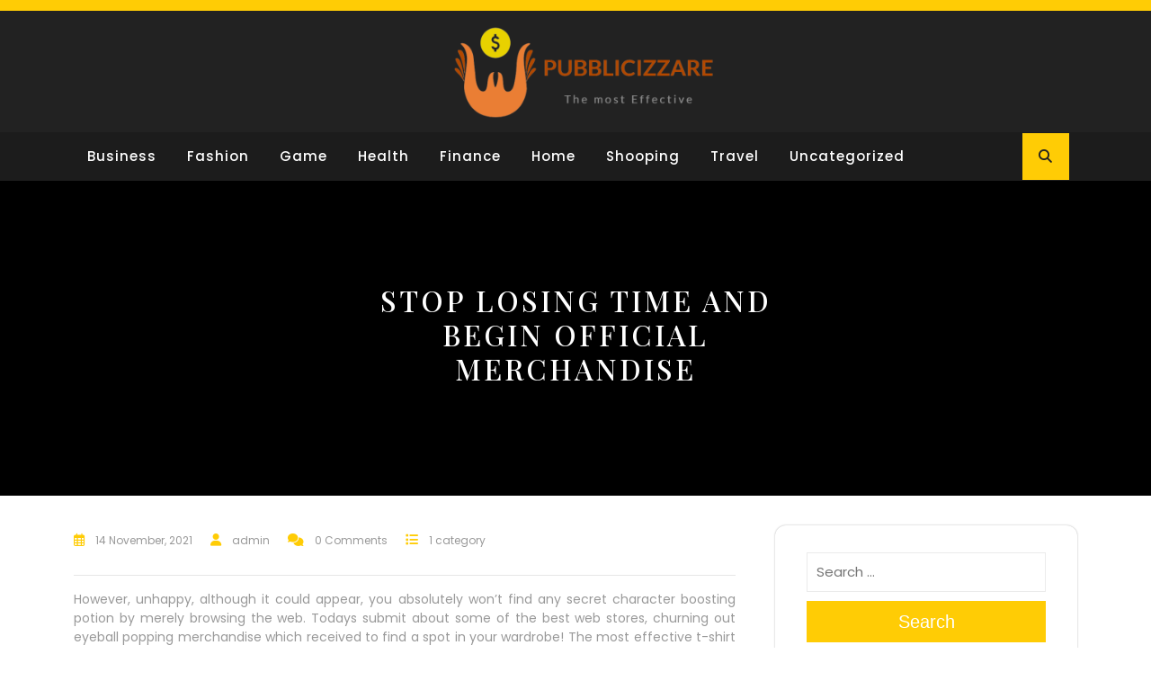

--- FILE ---
content_type: text/html; charset=UTF-8
request_url: https://pubblicizzare.org/stop-losing-time-and-begin-official-merchandise/
body_size: 12896
content:
<!DOCTYPE html>
<html lang="en-US">
<head>
  <meta charset="UTF-8">
  <meta name="viewport" content="width=device-width">
  <link rel="profile" href="https://gmpg.org/xfn/11">
  <title>Stop Losing Time And begin Official Merchandise &#8211; Pubblicizzare</title>
<meta name='robots' content='max-image-preview:large' />
<link rel='dns-prefetch' href='//fonts.googleapis.com' />
<link rel="alternate" type="application/rss+xml" title="Pubblicizzare &raquo; Feed" href="https://pubblicizzare.org/feed/" />
<link rel="alternate" title="oEmbed (JSON)" type="application/json+oembed" href="https://pubblicizzare.org/wp-json/oembed/1.0/embed?url=https%3A%2F%2Fpubblicizzare.org%2Fstop-losing-time-and-begin-official-merchandise%2F" />
<link rel="alternate" title="oEmbed (XML)" type="text/xml+oembed" href="https://pubblicizzare.org/wp-json/oembed/1.0/embed?url=https%3A%2F%2Fpubblicizzare.org%2Fstop-losing-time-and-begin-official-merchandise%2F&#038;format=xml" />
<style id='wp-img-auto-sizes-contain-inline-css' type='text/css'>
img:is([sizes=auto i],[sizes^="auto," i]){contain-intrinsic-size:3000px 1500px}
/*# sourceURL=wp-img-auto-sizes-contain-inline-css */
</style>

<style id='wp-emoji-styles-inline-css' type='text/css'>

	img.wp-smiley, img.emoji {
		display: inline !important;
		border: none !important;
		box-shadow: none !important;
		height: 1em !important;
		width: 1em !important;
		margin: 0 0.07em !important;
		vertical-align: -0.1em !important;
		background: none !important;
		padding: 0 !important;
	}
/*# sourceURL=wp-emoji-styles-inline-css */
</style>
<link rel='stylesheet' id='wp-block-library-css' href='https://pubblicizzare.org/wp-includes/css/dist/block-library/style.min.css?ver=6.9' type='text/css' media='all' />
<style id='global-styles-inline-css' type='text/css'>
:root{--wp--preset--aspect-ratio--square: 1;--wp--preset--aspect-ratio--4-3: 4/3;--wp--preset--aspect-ratio--3-4: 3/4;--wp--preset--aspect-ratio--3-2: 3/2;--wp--preset--aspect-ratio--2-3: 2/3;--wp--preset--aspect-ratio--16-9: 16/9;--wp--preset--aspect-ratio--9-16: 9/16;--wp--preset--color--black: #000000;--wp--preset--color--cyan-bluish-gray: #abb8c3;--wp--preset--color--white: #ffffff;--wp--preset--color--pale-pink: #f78da7;--wp--preset--color--vivid-red: #cf2e2e;--wp--preset--color--luminous-vivid-orange: #ff6900;--wp--preset--color--luminous-vivid-amber: #fcb900;--wp--preset--color--light-green-cyan: #7bdcb5;--wp--preset--color--vivid-green-cyan: #00d084;--wp--preset--color--pale-cyan-blue: #8ed1fc;--wp--preset--color--vivid-cyan-blue: #0693e3;--wp--preset--color--vivid-purple: #9b51e0;--wp--preset--gradient--vivid-cyan-blue-to-vivid-purple: linear-gradient(135deg,rgb(6,147,227) 0%,rgb(155,81,224) 100%);--wp--preset--gradient--light-green-cyan-to-vivid-green-cyan: linear-gradient(135deg,rgb(122,220,180) 0%,rgb(0,208,130) 100%);--wp--preset--gradient--luminous-vivid-amber-to-luminous-vivid-orange: linear-gradient(135deg,rgb(252,185,0) 0%,rgb(255,105,0) 100%);--wp--preset--gradient--luminous-vivid-orange-to-vivid-red: linear-gradient(135deg,rgb(255,105,0) 0%,rgb(207,46,46) 100%);--wp--preset--gradient--very-light-gray-to-cyan-bluish-gray: linear-gradient(135deg,rgb(238,238,238) 0%,rgb(169,184,195) 100%);--wp--preset--gradient--cool-to-warm-spectrum: linear-gradient(135deg,rgb(74,234,220) 0%,rgb(151,120,209) 20%,rgb(207,42,186) 40%,rgb(238,44,130) 60%,rgb(251,105,98) 80%,rgb(254,248,76) 100%);--wp--preset--gradient--blush-light-purple: linear-gradient(135deg,rgb(255,206,236) 0%,rgb(152,150,240) 100%);--wp--preset--gradient--blush-bordeaux: linear-gradient(135deg,rgb(254,205,165) 0%,rgb(254,45,45) 50%,rgb(107,0,62) 100%);--wp--preset--gradient--luminous-dusk: linear-gradient(135deg,rgb(255,203,112) 0%,rgb(199,81,192) 50%,rgb(65,88,208) 100%);--wp--preset--gradient--pale-ocean: linear-gradient(135deg,rgb(255,245,203) 0%,rgb(182,227,212) 50%,rgb(51,167,181) 100%);--wp--preset--gradient--electric-grass: linear-gradient(135deg,rgb(202,248,128) 0%,rgb(113,206,126) 100%);--wp--preset--gradient--midnight: linear-gradient(135deg,rgb(2,3,129) 0%,rgb(40,116,252) 100%);--wp--preset--font-size--small: 13px;--wp--preset--font-size--medium: 20px;--wp--preset--font-size--large: 36px;--wp--preset--font-size--x-large: 42px;--wp--preset--spacing--20: 0.44rem;--wp--preset--spacing--30: 0.67rem;--wp--preset--spacing--40: 1rem;--wp--preset--spacing--50: 1.5rem;--wp--preset--spacing--60: 2.25rem;--wp--preset--spacing--70: 3.38rem;--wp--preset--spacing--80: 5.06rem;--wp--preset--shadow--natural: 6px 6px 9px rgba(0, 0, 0, 0.2);--wp--preset--shadow--deep: 12px 12px 50px rgba(0, 0, 0, 0.4);--wp--preset--shadow--sharp: 6px 6px 0px rgba(0, 0, 0, 0.2);--wp--preset--shadow--outlined: 6px 6px 0px -3px rgb(255, 255, 255), 6px 6px rgb(0, 0, 0);--wp--preset--shadow--crisp: 6px 6px 0px rgb(0, 0, 0);}:where(.is-layout-flex){gap: 0.5em;}:where(.is-layout-grid){gap: 0.5em;}body .is-layout-flex{display: flex;}.is-layout-flex{flex-wrap: wrap;align-items: center;}.is-layout-flex > :is(*, div){margin: 0;}body .is-layout-grid{display: grid;}.is-layout-grid > :is(*, div){margin: 0;}:where(.wp-block-columns.is-layout-flex){gap: 2em;}:where(.wp-block-columns.is-layout-grid){gap: 2em;}:where(.wp-block-post-template.is-layout-flex){gap: 1.25em;}:where(.wp-block-post-template.is-layout-grid){gap: 1.25em;}.has-black-color{color: var(--wp--preset--color--black) !important;}.has-cyan-bluish-gray-color{color: var(--wp--preset--color--cyan-bluish-gray) !important;}.has-white-color{color: var(--wp--preset--color--white) !important;}.has-pale-pink-color{color: var(--wp--preset--color--pale-pink) !important;}.has-vivid-red-color{color: var(--wp--preset--color--vivid-red) !important;}.has-luminous-vivid-orange-color{color: var(--wp--preset--color--luminous-vivid-orange) !important;}.has-luminous-vivid-amber-color{color: var(--wp--preset--color--luminous-vivid-amber) !important;}.has-light-green-cyan-color{color: var(--wp--preset--color--light-green-cyan) !important;}.has-vivid-green-cyan-color{color: var(--wp--preset--color--vivid-green-cyan) !important;}.has-pale-cyan-blue-color{color: var(--wp--preset--color--pale-cyan-blue) !important;}.has-vivid-cyan-blue-color{color: var(--wp--preset--color--vivid-cyan-blue) !important;}.has-vivid-purple-color{color: var(--wp--preset--color--vivid-purple) !important;}.has-black-background-color{background-color: var(--wp--preset--color--black) !important;}.has-cyan-bluish-gray-background-color{background-color: var(--wp--preset--color--cyan-bluish-gray) !important;}.has-white-background-color{background-color: var(--wp--preset--color--white) !important;}.has-pale-pink-background-color{background-color: var(--wp--preset--color--pale-pink) !important;}.has-vivid-red-background-color{background-color: var(--wp--preset--color--vivid-red) !important;}.has-luminous-vivid-orange-background-color{background-color: var(--wp--preset--color--luminous-vivid-orange) !important;}.has-luminous-vivid-amber-background-color{background-color: var(--wp--preset--color--luminous-vivid-amber) !important;}.has-light-green-cyan-background-color{background-color: var(--wp--preset--color--light-green-cyan) !important;}.has-vivid-green-cyan-background-color{background-color: var(--wp--preset--color--vivid-green-cyan) !important;}.has-pale-cyan-blue-background-color{background-color: var(--wp--preset--color--pale-cyan-blue) !important;}.has-vivid-cyan-blue-background-color{background-color: var(--wp--preset--color--vivid-cyan-blue) !important;}.has-vivid-purple-background-color{background-color: var(--wp--preset--color--vivid-purple) !important;}.has-black-border-color{border-color: var(--wp--preset--color--black) !important;}.has-cyan-bluish-gray-border-color{border-color: var(--wp--preset--color--cyan-bluish-gray) !important;}.has-white-border-color{border-color: var(--wp--preset--color--white) !important;}.has-pale-pink-border-color{border-color: var(--wp--preset--color--pale-pink) !important;}.has-vivid-red-border-color{border-color: var(--wp--preset--color--vivid-red) !important;}.has-luminous-vivid-orange-border-color{border-color: var(--wp--preset--color--luminous-vivid-orange) !important;}.has-luminous-vivid-amber-border-color{border-color: var(--wp--preset--color--luminous-vivid-amber) !important;}.has-light-green-cyan-border-color{border-color: var(--wp--preset--color--light-green-cyan) !important;}.has-vivid-green-cyan-border-color{border-color: var(--wp--preset--color--vivid-green-cyan) !important;}.has-pale-cyan-blue-border-color{border-color: var(--wp--preset--color--pale-cyan-blue) !important;}.has-vivid-cyan-blue-border-color{border-color: var(--wp--preset--color--vivid-cyan-blue) !important;}.has-vivid-purple-border-color{border-color: var(--wp--preset--color--vivid-purple) !important;}.has-vivid-cyan-blue-to-vivid-purple-gradient-background{background: var(--wp--preset--gradient--vivid-cyan-blue-to-vivid-purple) !important;}.has-light-green-cyan-to-vivid-green-cyan-gradient-background{background: var(--wp--preset--gradient--light-green-cyan-to-vivid-green-cyan) !important;}.has-luminous-vivid-amber-to-luminous-vivid-orange-gradient-background{background: var(--wp--preset--gradient--luminous-vivid-amber-to-luminous-vivid-orange) !important;}.has-luminous-vivid-orange-to-vivid-red-gradient-background{background: var(--wp--preset--gradient--luminous-vivid-orange-to-vivid-red) !important;}.has-very-light-gray-to-cyan-bluish-gray-gradient-background{background: var(--wp--preset--gradient--very-light-gray-to-cyan-bluish-gray) !important;}.has-cool-to-warm-spectrum-gradient-background{background: var(--wp--preset--gradient--cool-to-warm-spectrum) !important;}.has-blush-light-purple-gradient-background{background: var(--wp--preset--gradient--blush-light-purple) !important;}.has-blush-bordeaux-gradient-background{background: var(--wp--preset--gradient--blush-bordeaux) !important;}.has-luminous-dusk-gradient-background{background: var(--wp--preset--gradient--luminous-dusk) !important;}.has-pale-ocean-gradient-background{background: var(--wp--preset--gradient--pale-ocean) !important;}.has-electric-grass-gradient-background{background: var(--wp--preset--gradient--electric-grass) !important;}.has-midnight-gradient-background{background: var(--wp--preset--gradient--midnight) !important;}.has-small-font-size{font-size: var(--wp--preset--font-size--small) !important;}.has-medium-font-size{font-size: var(--wp--preset--font-size--medium) !important;}.has-large-font-size{font-size: var(--wp--preset--font-size--large) !important;}.has-x-large-font-size{font-size: var(--wp--preset--font-size--x-large) !important;}
/*# sourceURL=global-styles-inline-css */
</style>

<style id='classic-theme-styles-inline-css' type='text/css'>
/*! This file is auto-generated */
.wp-block-button__link{color:#fff;background-color:#32373c;border-radius:9999px;box-shadow:none;text-decoration:none;padding:calc(.667em + 2px) calc(1.333em + 2px);font-size:1.125em}.wp-block-file__button{background:#32373c;color:#fff;text-decoration:none}
/*# sourceURL=/wp-includes/css/classic-themes.min.css */
</style>
<link rel='stylesheet' id='adventure-travelling-fonts-css' href='//fonts.googleapis.com/css?family=Playfair%20Display%3A400%2C400i%2C700%2C700i%2C900%2C900i%7CPoppins%3A200%2C200i%2C300%2C300i%2C400%2C400i%2C500%7CNunito%3Aital%2Cwght%400%2C200%3B0%2C300%3B0%2C400%3B0%2C500%3B0%2C600%3B0%2C700%3B0%2C800%3B0%2C900%3B1%2C200%3B1%2C300%3B1%2C400%3B1%2C500%3B1%2C600%3B1%2C700%3B1%2C800%3B1%2C900%7CPoppins%3Aital%2Cwght%400%2C100%3B0%2C200%3B0%2C300%3B0%2C400%3B0%2C500%3B0%2C600%3B0%2C700%3B0%2C800%3B0%2C900%3B1%2C100%3B1%2C200%3B1%2C300%3B1%2C400%3B1%2C500%3B1%2C600%3B1%2C700%3B1%2C800%3B1%2C900%7CBad%20Script%7CBebas%20Neue%7CFjalla%20One%7CPT%20Sans%3Aital%2Cwght%400%2C400%3B0%2C700%3B1%2C400%3B1%2C700%7CPT%20Serif%3Aital%2Cwght%400%2C400%3B0%2C700%3B1%2C400%3B1%2C700%7CRoboto%3Aital%2Cwght%400%2C100%3B0%2C300%3B0%2C400%3B0%2C500%3B0%2C700%3B0%2C900%3B1%2C100%3B1%2C300%3B1%2C400%3B1%2C500%3B1%2C700%3B1%2C900%7CRoboto%20Condensed%3Aital%2Cwght%400%2C300%3B0%2C400%3B0%2C700%3B1%2C300%3B1%2C400%3B1%2C700%7CAlex%20Brush%7COverpass%3Aital%2Cwght%400%2C100%3B0%2C200%3B0%2C300%3B0%2C400%3B0%2C500%3B0%2C600%3B0%2C700%3B0%2C800%3B0%2C900%3B1%2C100%3B1%2C200%3B1%2C300%3B1%2C400%3B1%2C500%3B1%2C600%3B1%2C700%3B1%2C800%3B1%2C900%7CMontserrat%3Aital%2Cwght%400%2C100%3B0%2C200%3B0%2C300%3B0%2C400%3B0%2C500%3B0%2C600%3B0%2C700%3B0%2C800%3B0%2C900%3B1%2C100%3B1%2C200%3B1%2C300%3B1%2C400%3B1%2C500%3B1%2C600%3B1%2C700%3B1%2C800%3B1%2C900%7CPlayball%7CAlegreya%3Aital%2Cwght%400%2C400%3B0%2C500%3B0%2C600%3B0%2C700%3B0%2C800%3B0%2C900%3B1%2C400%3B1%2C500%3B1%2C600%3B1%2C700%3B1%2C800%3B1%2C900%7CJulius%20Sans%20One%7CArsenal%3Aital%2Cwght%400%2C400%3B0%2C700%3B1%2C400%3B1%2C700%7CSlabo%2013px%7CLato%3Aital%2Cwght%400%2C100%3B0%2C300%3B0%2C400%3B0%2C700%3B0%2C900%3B1%2C100%3B1%2C300%3B1%2C400%3B1%2C700%3B1%2C900%7COverpass%20Mono%3Awght%40300%3B400%3B500%3B600%3B700%7CSource%20Sans%20Pro%3Aital%2Cwght%400%2C200%3B0%2C300%3B0%2C400%3B0%2C600%3B0%2C700%3B0%2C900%3B1%2C200%3B1%2C300%3B1%2C400%3B1%2C600%3B1%2C700%3B1%2C900%7CRaleway%3Aital%2Cwght%400%2C100%3B0%2C200%3B0%2C300%3B0%2C400%3B0%2C500%3B0%2C600%3B0%2C700%3B0%2C800%3B0%2C900%3B1%2C100%3B1%2C200%3B1%2C300%3B1%2C400%3B1%2C500%3B1%2C600%3B1%2C700%3B1%2C800%3B1%2C900%7CMerriweather%3Aital%2Cwght%400%2C300%3B0%2C400%3B0%2C700%3B0%2C900%3B1%2C300%3B1%2C400%3B1%2C700%3B1%2C900%7CRubik%3Aital%2Cwght%400%2C300%3B0%2C400%3B0%2C500%3B0%2C600%3B0%2C700%3B0%2C800%3B0%2C900%3B1%2C300%3B1%2C400%3B1%2C500%3B1%2C600%3B1%2C700%3B1%2C800%3B1%2C900%7CLora%3Aital%2Cwght%400%2C400%3B0%2C500%3B0%2C600%3B0%2C700%3B1%2C400%3B1%2C500%3B1%2C600%3B1%2C700%7CUbuntu%3Aital%2Cwght%400%2C300%3B0%2C400%3B0%2C500%3B0%2C700%3B1%2C300%3B1%2C400%3B1%2C500%3B1%2C700%7CCabin%3Aital%2Cwght%400%2C400%3B0%2C500%3B0%2C600%3B0%2C700%3B1%2C400%3B1%2C500%3B1%2C600%3B1%2C700%7CArimo%3Aital%2Cwght%400%2C400%3B0%2C500%3B0%2C600%3B0%2C700%3B1%2C400%3B1%2C500%3B1%2C600%3B1%2C700%7CPlayfair%20Display%3Aital%2Cwght%400%2C400%3B0%2C500%3B0%2C600%3B0%2C700%3B0%2C800%3B0%2C900%3B1%2C400%3B1%2C500%3B1%2C600%3B1%2C700%3B1%2C800%3B1%2C900%7CQuicksand%3Awght%40300%3B400%3B500%3B600%3B700%7CPadauk%3Awght%40400%3B700%7CMulish%3Aital%2Cwght%400%2C200%3B0%2C300%3B0%2C400%3B0%2C500%3B0%2C600%3B0%2C700%3B0%2C800%3B0%2C900%3B0%2C1000%3B1%2C200%3B1%2C300%3B1%2C400%3B1%2C500%3B1%2C600%3B1%2C700%3B1%2C800%3B1%2C900%3B1%2C1000%7CInconsolata%3Awght%40200%3B300%3B400%3B500%3B600%3B700%3B800%3B900%26family%3DMulish%3Aital%2Cwght%400%2C200%3B0%2C300%3B0%2C400%3B0%2C500%3B0%2C600%3B0%2C700%3B0%2C800%3B0%2C900%3B0%2C1000%3B1%2C200%3B1%2C300%3B1%2C400%3B1%2C500%3B1%2C600%3B1%2C700%3B1%2C800%3B1%2C900%3B1%2C1000%7CBitter%3Aital%2Cwght%400%2C100%3B0%2C200%3B0%2C300%3B0%2C400%3B0%2C500%3B0%2C600%3B0%2C700%3B0%2C800%3B0%2C900%3B1%2C100%3B1%2C200%3B1%2C300%3B1%2C400%3B1%2C500%3B1%2C600%3B1%2C700%3B1%2C800%3B1%2C900%26family%3DMulish%3Aital%2Cwght%400%2C200%3B0%2C300%3B0%2C400%3B0%2C500%3B0%2C600%3B0%2C700%3B0%2C800%3B0%2C900%3B0%2C1000%3B1%2C200%3B1%2C300%3B1%2C400%3B1%2C500%3B1%2C600%3B1%2C700%3B1%2C800%3B1%2C900%3B1%2C1000%7CPacifico%7CIndie%20Flower%7CVT323%7CDosis%3Awght%40200%3B300%3B400%3B500%3B600%3B700%3B800%7CFrank%20Ruhl%20Libre%3Awght%40300%3B400%3B500%3B700%3B900%7CFjalla%20One%7CFigtree%3Aital%2Cwght%400%2C300%3B0%2C400%3B0%2C500%3B0%2C600%3B0%2C700%3B0%2C800%3B0%2C900%3B1%2C300%3B1%2C400%3B1%2C500%3B1%2C600%3B1%2C700%3B1%2C800%3B1%2C900%7COxygen%3Awght%40300%3B400%3B700%7CArvo%3Aital%2Cwght%400%2C400%3B0%2C700%3B1%2C400%3B1%2C700%7CNoto%20Serif%3Aital%2Cwght%400%2C400%3B0%2C700%3B1%2C400%3B1%2C700%7CLobster%7CCrimson%20Text%3Aital%2Cwght%400%2C400%3B0%2C600%3B0%2C700%3B1%2C400%3B1%2C600%3B1%2C700%7CYanone%20Kaffeesatz%3Awght%40200%3B300%3B400%3B500%3B600%3B700%7CAnton%7CLibre%20Baskerville%3Aital%2Cwght%400%2C400%3B0%2C700%3B1%2C400%7CBree%20Serif%7CGloria%20Hallelujah%7CAbril%20Fatface%7CVarela%20Round%7CVampiro%20One%7CShadows%20Into%20Light%7CCuprum%3Aital%2Cwght%400%2C400%3B0%2C500%3B0%2C600%3B0%2C700%3B1%2C400%3B1%2C500%3B1%2C600%3B1%2C700%7CRokkitt%3Awght%40100%3B200%3B300%3B400%3B500%3B600%3B700%3B800%3B900%7CVollkorn%3Aital%2Cwght%400%2C400%3B0%2C500%3B0%2C600%3B0%2C700%3B0%2C800%3B0%2C900%3B1%2C400%3B1%2C500%3B1%2C600%3B1%2C700%3B1%2C800%3B1%2C900%7CFrancois%20One%7COrbitron%3Awght%40400%3B500%3B600%3B700%3B800%3B900%7CPatua%20One%7CAcme%7CSatisfy%7CJosefin%20Slab%3Aital%2Cwght%400%2C100%3B0%2C200%3B0%2C300%3B0%2C400%3B0%2C500%3B0%2C600%3B0%2C700%3B1%2C100%3B1%2C200%3B1%2C300%3B1%2C400%3B1%2C500%3B1%2C600%3B1%2C700%7CQuattrocento%20Sans%3Aital%2Cwght%400%2C400%3B0%2C700%3B1%2C400%3B1%2C700%7CArchitects%20Daughter%7CRusso%20One%7CMonda%3Awght%40400%3B700%7CRighteous%7CLobster%20Two%3Aital%2Cwght%400%2C400%3B0%2C700%3B1%2C400%3B1%2C700%7CHammersmith%20One%7CCourgette%7CPermanent%20Marke%7CCherry%20Swash%3Awght%40400%3B700%7CCormorant%20Garamond%3Aital%2Cwght%400%2C300%3B0%2C400%3B0%2C500%3B0%2C600%3B0%2C700%3B1%2C300%3B1%2C400%3B1%2C500%3B1%2C600%3B1%2C700%7CPoiret%20One%7CBenchNine%3Awght%40300%3B400%3B700%7CEconomica%3Aital%2Cwght%400%2C400%3B0%2C700%3B1%2C400%3B1%2C700%7CHandlee%7CCardo%3Aital%2Cwght%400%2C400%3B0%2C700%3B1%2C400%7CAlfa%20Slab%20One%7CAveria%20Serif%20Libre%3Aital%2Cwght%400%2C300%3B0%2C400%3B0%2C700%3B1%2C300%3B1%2C400%3B1%2C700%7CCookie%7CChewy%7CGreat%20Vibes%7CComing%20Soon%7CPhilosopher%3Aital%2Cwght%400%2C400%3B0%2C700%3B1%2C400%3B1%2C700%7CDays%20One%7CKanit%3Aital%2Cwght%400%2C100%3B0%2C200%3B0%2C300%3B0%2C400%3B0%2C500%3B0%2C600%3B0%2C700%3B0%2C800%3B0%2C900%3B1%2C100%3B1%2C200%3B1%2C300%3B1%2C400%3B1%2C500%3B1%2C600%3B1%2C700%3B1%2C800%3B1%2C900%7CShrikhand%7CTangerine%3Awght%40400%3B700%7CIM%20Fell%20English%20SC%7CBoogaloo%7CBangers%7CFredoka%20One%7CVolkhov%3Aital%2Cwght%400%2C400%3B0%2C700%3B1%2C400%3B1%2C700%7CShadows%20Into%20Light%20Two%7CMarck%20Script%7CSacramento%7CUnica%20One%7CDancing%20Script%3Awght%40400%3B500%3B600%3B700%7CExo%202%3Aital%2Cwght%400%2C100%3B0%2C200%3B0%2C300%3B0%2C400%3B0%2C500%3B0%2C600%3B0%2C700%3B0%2C800%3B0%2C900%3B1%2C100%3B1%2C200%3B1%2C300%3B1%2C400%3B1%2C500%3B1%2C600%3B1%2C700%3B1%2C800%3B1%2C900%7CArchivo%3Aital%2Cwght%400%2C100%3B0%2C200%3B0%2C300%3B0%2C400%3B0%2C500%3B0%2C600%3B0%2C700%3B0%2C800%3B0%2C900%3B1%2C100%3B1%2C200%3B1%2C300%3B1%2C400%3B1%2C500%3B1%2C600%3B1%2C700%3B1%2C800%3B1%2C900%7CJost%3Aital%2Cwght%400%2C100%3B0%2C200%3B0%2C300%3B0%2C400%3B0%2C500%3B0%2C600%3B0%2C700%3B0%2C800%3B0%2C900%3B1%2C100%3B1%2C200%3B1%2C300%3B1%2C400%3B1%2C500%3B1%2C600%3B1%2C700%3B1%2C800%3B1%2C900%7CDM%20Serif%20Display%3Aital%400%3B1%7COpen%20Sans%3Aital%2Cwght%400%2C300%3B0%2C400%3B0%2C500%3B0%2C600%3B0%2C700%3B0%2C800%3B1%2C300%3B1%2C400%3B1%2C500%3B1%2C600%3B1%2C700%3B1%2C800' type='text/css' media='all' />
<link rel='stylesheet' id='bootstrap-css-css' href='https://pubblicizzare.org/wp-content/themes/adventure-travelling/assets/css/bootstrap.css?ver=6.9' type='text/css' media='all' />
<link rel='stylesheet' id='adventure-travelling-style-css' href='https://pubblicizzare.org/wp-content/themes/adventure-travelling/style.css?ver=6.9' type='text/css' media='all' />
<style id='adventure-travelling-style-inline-css' type='text/css'>
:root {--color-primary1: #ffcc05;}
body{max-width: 100%;}#return-to-top{right: 20px;}.social-media a i{font-size: px !important;}.logo h1 a, .logo p a{font-size: 100px;}.logo p{font-size: 29px;}.related-post-block {}@media screen and (max-width: 575px) {}#slider .more-btn {}@media screen and (max-width: 575px) {}.return-to-header{}@media screen and (max-width: 575px) {}@media screen and (max-width: 575px) {}.main-navigation a, .main-navigation li.page_item_has_children:after, .main-navigation li.menu-item-has-children:after{font-size: px;}#slider .carousel-caption{text-align:left; right: 40%; left: 15%}#slider .inner_carousel{border-left: 5px solid #ffcc05;height:50px}.woocommerce ul.products li.product .onsale{right: 25px !important;}#footer h3, #footer h2.wp-block-heading{font-size: px;}#footer .site-info p{font-size: px;}#footer .site-info p{text-align:center;}.box-text h2{font-size: 32px;}.single-page-img, .featured-image{opacity:0.5}.box-image-page{background-color: 1;}#slider img {opacity: 1;}@media screen and (min-width: 768px) {#slider img {width: 100%; object-fit: cover;}}@media screen and (max-width: 767px) {#slider img {width: 100%; object-fit: cover;}}.blog .page-box p:nth-of-type(1)::first-letter {display: none;}.main-navigation a:hover{}

		body{
		    font-family: ;
		}
		.more-btn a{
		    font-family: ;
		}
		h1,.logo h1{
		    font-family: ;
		}
		h2{
		    font-family: ;
		}
		h3{
		    font-family: ;
		}
		h4{
		    font-family: ;
		}
		h5{
		    font-family: ;
		}
		h6{
		    font-family: ;
		}
		#theme-sidebar .wp-block-search .wp-block-search__label{
		    font-family: ;
		}
		.menubar{
		    font-family: ;
		}
	

        .header-img, .single-page-img, .external-div .box-image-page img, .external-div {
            background-image: url('https://pubblicizzare.org/wp-content/themes/adventure-travelling/assets/images/sliderimage.png');
            background-size: cover;
            height: 350px;
            background-position: center;
            background-attachment: fixed;
        }

        @media (max-width: 1000px) {
            .header-img, .single-page-img, .external-div .box-image-page img,.external-div,.featured-image{
                height: 250px !important;
            }
            .box-text h2{
                font-size: 27px;
            }
        }
    
/*# sourceURL=adventure-travelling-style-inline-css */
</style>
<link rel='stylesheet' id='adventure-travelling-block-style-css' href='https://pubblicizzare.org/wp-content/themes/adventure-travelling/assets/css/blocks.css?ver=1.0' type='text/css' media='all' />
<link rel='stylesheet' id='fontawesome-css-css' href='https://pubblicizzare.org/wp-content/themes/adventure-travelling/assets/css/fontawesome-all.css?ver=6.9' type='text/css' media='all' />
<script type="text/javascript" src="https://pubblicizzare.org/wp-includes/js/jquery/jquery.min.js?ver=3.7.1" id="jquery-core-js"></script>
<script type="text/javascript" src="https://pubblicizzare.org/wp-includes/js/jquery/jquery-migrate.min.js?ver=3.4.1" id="jquery-migrate-js"></script>
<script type="text/javascript" src="https://pubblicizzare.org/wp-content/themes/adventure-travelling/assets/js/bootstrap.js?ver=1" id="bootstrap-js-js"></script>
<script type="text/javascript" src="https://pubblicizzare.org/wp-content/themes/adventure-travelling/assets/js/custom.js?ver=1" id="adventure-travelling-custom-scripts-js"></script>
<script type="text/javascript" src="https://pubblicizzare.org/wp-content/themes/adventure-travelling/assets/js/focus-nav.js?ver=1" id="adventure-travelling-focus-nav-js"></script>
<link rel="https://api.w.org/" href="https://pubblicizzare.org/wp-json/" /><link rel="alternate" title="JSON" type="application/json" href="https://pubblicizzare.org/wp-json/wp/v2/posts/2290" /><link rel="EditURI" type="application/rsd+xml" title="RSD" href="https://pubblicizzare.org/xmlrpc.php?rsd" />
<meta name="generator" content="WordPress 6.9" />
<link rel="canonical" href="https://pubblicizzare.org/stop-losing-time-and-begin-official-merchandise/" />
<link rel='shortlink' href='https://pubblicizzare.org/?p=2290' />
<style type='text/css' media='all'>		img.custom-logo{
		    width: 312px;
		    max-width: 100%;
		}
	</style><link rel="icon" href="https://pubblicizzare.org/wp-content/uploads/2024/07/cropped-logo-removebg-preview-32x32.png" sizes="32x32" />
<link rel="icon" href="https://pubblicizzare.org/wp-content/uploads/2024/07/cropped-logo-removebg-preview-192x192.png" sizes="192x192" />
<link rel="apple-touch-icon" href="https://pubblicizzare.org/wp-content/uploads/2024/07/cropped-logo-removebg-preview-180x180.png" />
<meta name="msapplication-TileImage" content="https://pubblicizzare.org/wp-content/uploads/2024/07/cropped-logo-removebg-preview-270x270.png" />
</head>

<body class="wp-singular post-template-default single single-post postid-2290 single-format-standard wp-custom-logo wp-embed-responsive wp-theme-adventure-travelling has-header-image has-sidebar">



<header role="banner">
	<a class="screen-reader-text skip-link" href="#tp_content">Skip to content</a>
	
<div class="top-header">
  <div class="container">
    <div class="row">
      <div class="col-lg-4 col-md-4 align-self-center">
        <div class="timebox">
                  </div>
      </div>
      <div class="col-lg-4 col-md-4 align-self-center">
        <div class="timebox">
                  </div>
      </div>
      <div class="col-lg-4 col-md-4 align-self-center">
        <div class="social-media">
                                                                    </div>
      </div>
      <div class="clearfix"></div>
    </div>
  </div>
</div>
<div class="headerbox">
  <div class="container">
    <div class="row">
      <div class="email col-lg-4 col-md-4 align-self-center">
              </div>
      <div class="col-lg-4 col-md-4 align-self-center">
                  <div class="logo">
            <a href="https://pubblicizzare.org/" class="custom-logo-link" rel="home"><img width="744" height="250" src="https://pubblicizzare.org/wp-content/uploads/2023/04/cropped-Screenshot_36-removebg-preview.png" class="custom-logo" alt="Pubblicizzare" decoding="async" fetchpriority="high" srcset="https://pubblicizzare.org/wp-content/uploads/2023/04/cropped-Screenshot_36-removebg-preview.png 744w, https://pubblicizzare.org/wp-content/uploads/2023/04/cropped-Screenshot_36-removebg-preview-300x101.png 300w" sizes="(max-width: 744px) 100vw, 744px" /></a>                                                            </div>
              </div>
      <div class="call col-lg-4 col-md-4 align-self-center">
              </div>
      <div class="clear"></div>
    </div>
  </div>
</div>

<div class="menubar " data-sticky="false">
  	<div class="container right_menu">
  		<div class="row">
	    	<div class="menubox col-lg-11 col-md-10 col-8 align-self-center">
	      		<div class="innermenubox">
			          	<div class="toggle-nav mobile-menu">
	            			<button onclick="adventure_travelling_menu_open_nav()" class="responsivetoggle"><i class="fas fa-bars"></i><span class="screen-reader-text">Open Button</span></button>
	          			</div>
         	 		<div id="mySidenav" class="nav sidenav">
            			<nav id="site-navigation" class="main-navigation" role="navigation" aria-label="Top Menu">
			              	<div class="main-menu clearfix"><ul id="menu-menu-1" class="clearfix mobile_nav"><li id="menu-item-1963" class="menu-item menu-item-type-taxonomy menu-item-object-category menu-item-1963"><a href="https://pubblicizzare.org/category/business/">Business</a></li>
<li id="menu-item-1964" class="menu-item menu-item-type-taxonomy menu-item-object-category menu-item-1964"><a href="https://pubblicizzare.org/category/fashion/">Fashion</a></li>
<li id="menu-item-1965" class="menu-item menu-item-type-taxonomy menu-item-object-category menu-item-1965"><a href="https://pubblicizzare.org/category/game/">Game</a></li>
<li id="menu-item-1966" class="menu-item menu-item-type-taxonomy menu-item-object-category menu-item-1966"><a href="https://pubblicizzare.org/category/health/">Health</a></li>
<li id="menu-item-6911" class="menu-item menu-item-type-taxonomy menu-item-object-category menu-item-6911"><a href="https://pubblicizzare.org/category/finance/">Finance</a></li>
<li id="menu-item-1967" class="menu-item menu-item-type-taxonomy menu-item-object-category menu-item-1967"><a href="https://pubblicizzare.org/category/home/">Home</a></li>
<li id="menu-item-1969" class="menu-item menu-item-type-taxonomy menu-item-object-category menu-item-1969"><a href="https://pubblicizzare.org/category/shooping/">Shooping</a></li>
<li id="menu-item-1970" class="menu-item menu-item-type-taxonomy menu-item-object-category menu-item-1970"><a href="https://pubblicizzare.org/category/travel/">Travel</a></li>
<li id="menu-item-1971" class="menu-item menu-item-type-taxonomy menu-item-object-category menu-item-1971"><a href="https://pubblicizzare.org/category/uncategorized/">Uncategorized</a></li>
</ul></div>              				<a href="javascript:void(0)" class="closebtn mobile-menu" onclick="adventure_travelling_menu_close_nav()"><i class="fas fa-times"></i><span class="screen-reader-text">Close Button</span></a>
	            		</nav>
	          		</div>
          			<div class="clearfix"></div>
        		</div>
	    	</div>
	      	<div class="col-lg-1 col-md-2 col-5 align-self-center d-flex justify-content-center align-items-center">
	    					        <span class="search-bar">
			            <button type="button" class="open-search"><i class="fas fa-search"></i></button>
			        </span>
		    			    </div>
		    <div class="search-outer">
		        <div class="inner_searchbox w-100 h-100">
		            

<form method="get" class="search-form" action="https://pubblicizzare.org/">
	<input type="search" id="search-form-6972fec2b57aa" class="search-field" placeholder="Search &hellip;" value="" name="s" />
	<button type="submit" class="search-submit">Search</button>
</form>		        </div>
		        <button type="button" class="search-close">CLOSE</button>
		    </div>
	    </div>
  	</div>
</div>
</header>
	    <div id="post-2290" class="external-div">
	        <div class="box-image-page">
	            	                <!-- If post has thumbnail, apply parallax background with header settings -->
	                <div class="featured-image" 
	                     style="background-image: url(''); 
	                            background-size: cover;
	                            background-position: center;
	                            background-attachment: fixed;
	                            height: 350px;">
	                </div>
	            	        </div> 
	        <div class="box-text">
	            <h2>Stop Losing Time And begin Official Merchandise</h2>  
	        </div> 
	    </div>
		
	<main id="tp_content" role="main">
		<div class="container">
			<div id="primary" class="content-area">
							        <div class="row">
			          	<div class="col-lg-8 col-md-8">	           
				            <article id="post-2290" class="post-2290 post type-post status-publish format-standard has-post-thumbnail hentry category-shopping tag-merchandise">
    <div class="box-info">
                        <i class="far fa-calendar-alt mb-1 me-2"></i>
                <span class="entry-date me-3">14 November, 2021</span>
                            <i class="fas fa-user mb-1 me-2"></i>
                <span class="entry-author me-3">admin</span>
                            <i class="fas fa-comments mb-1 me-2"></i>
                <span class="entry-comments me-3">0 Comments</span>
                            <i class="fas fa-list mb-1 me-2"></i>
                <span class="entry-category me-3">1 category</span>
                </div>
    <hr>
    <div class="box-content">
        <p style="text-align: justify;">However, unhappy, although it could appear, you absolutely won&#8217;t find any secret character boosting potion by merely browsing the web. Todays submit about some of the best web stores, churning out eyeball popping merchandise which received to find a spot in your wardrobe! The most effective t-shirt promoting the online store, PosterGully, has made a name by promoting unique graphical tees that are approach forward of its time. You have got also outlined an approach to encourage these folks. If you can, give a product pattern at no cost to individuals who join in your e-mail record. In conclusion, over a brief time frame, the Souled Retailer has managed to construct a huge clientele that includes major global brands and likewise win the hearts of over 1,000,000 folks.</p>
<p style="text-align: justify;">Retailer &#8211; Which is the perfect place to purchase full sleeve t-shirt online? The Solved Store is an official merchandise seller of Harry Potter, F.R.I.E.N.D.S., DC Comics, Marvel, and several other movies and fashionable Tv reveals. But you may encounter a few of the perfect character boosters t-shirts that may deliver you a lot closer to the &#8220;dude&#8221; throne. The written policies regarding delivery, warranties (if any), returns, and service will virtually always be uncomplicated to access. As a result, we are inclined to consider that the spirit of Khankudi is related to making an impact by breaking conventions and having a unique perspective! It aims at making all its wearers socially sensible. Get the &#8220;Lord of the Spins&#8221; graphic t-shirt or the &#8220;Let&#8217;s Fidget?</p>
<p style="text-align: justify;">Are you an ardent fan of fidget spinner? With the internet appearing as a proliferation zone for each customary genre and subgenres, private audio libraries have gotten extremely diverse. Numerous shopping websites within the web sell some actually &#8220;dude&#8221;-worthy graphic tees. How effective your internet promotion strategies can be varies based on how you employ them, not to mention the extent of a person&#8217;s data and experience in the area. Account prices, however, give essential services along with the financial savings you can get, and if you employ it, it may well ceaselessly buy itself shortly. Varied sorts of companies <a href='https://myheroacademiastore.com/'><strong>My Hero Academia merchandise</strong></a> tend to use the produce of different sorts. The &#8220;Risky after Whiskey&#8221; printed tee or the &#8220;Dragon&#8221; graphic tee; search from various printed t-shirts and choose the one that is unique and says so much about you.</p>
        <div class="post_tag">Tags: <a href="https://pubblicizzare.org/tag/merchandise/" rel="tag" class="mr-2">Merchandise</a></div>
        <div class="post_category mt-3"> Category: <a href="https://pubblicizzare.org/category/shopping/" rel="category tag">Shopping</a></div>        
	<nav class="navigation post-navigation" aria-label="Posts">
		<h2 class="screen-reader-text">Post navigation</h2>
		<div class="nav-links"><div class="nav-previous"><a href="https://pubblicizzare.org/time-examined-methods-to-texas-holdem-poker-online/" rel="prev"><span class="meta-nav" aria-hidden="true">Previous:</span> <span class="post-title">Time examined Methods To Texas Holdem Poker Online</span></a></div><div class="nav-next"><a href="https://pubblicizzare.org/what-do-your-prospects-assume-about-your-free-hardcore-adult-videos/" rel="next"><span class="meta-nav" aria-hidden="true">Next:</span> <span class="post-title">What Do Your Prospects Assume About Your Free Hardcore Adult Videos?</span></a></div></div>
	</nav>        <div class="clearfix"></div>
    </div>
      <div class="my-5">        <div class="related-post-block">
        <h3 class="text-center mb-3">Related Posts</h3>
        <div class="row">
                            <div class="col-lg-4 col-md-6">
                    <div id="category-post">
                        <article id="post-4438" class="post-4438 post type-post status-publish format-standard has-post-thumbnail hentry category-shopping tag-nest-new-york">
                            <div class="page-box">
                                                                        <img width="620" height="620" src="https://pubblicizzare.org/wp-content/uploads/2023/09/cm-53.jpg" class="attachment-post-thumbnail size-post-thumbnail wp-post-image" alt="Nest New York&#039;s Unique Neighborhoods" decoding="async" srcset="https://pubblicizzare.org/wp-content/uploads/2023/09/cm-53.jpg 620w, https://pubblicizzare.org/wp-content/uploads/2023/09/cm-53-300x300.jpg 300w, https://pubblicizzare.org/wp-content/uploads/2023/09/cm-53-150x150.jpg 150w, https://pubblicizzare.org/wp-content/uploads/2023/09/cm-53-100x100.jpg 100w" sizes="(max-width: 620px) 100vw, 620px" />    
                                                                <div class="box-content text-start">
                                    <h4 class="text-start py-2"><a href="https://pubblicizzare.org/nest-new-yorks-unique-neighborhoods/" title="Nest New York&#8217;s Unique Neighborhoods">Nest New York&#8217;s Unique Neighborhoods</a></h4>
                                    
                                    <p>Live music performances take place regularly throughout the week featuring&hellip;</p>
                                                                        <div class="readmore-btn text-start mb-1">
                                        <a href="https://pubblicizzare.org/nest-new-yorks-unique-neighborhoods/" class="blogbutton-small" title="Read More">Read More</a>
                                    </div>
                                                                    </div>
                                <div class="clearfix"></div>
                            </div>
                        </article>
                    </div>
                </div>
                            <div class="col-lg-4 col-md-6">
                    <div id="category-post">
                        <article id="post-6450" class="post-6450 post type-post status-publish format-standard has-post-thumbnail hentry category-shopping tag-merchandise">
                            <div class="page-box">
                                                                        <img width="650" height="650" src="https://pubblicizzare.org/wp-content/uploads/2025/06/76-8-1.jpg" class="attachment-post-thumbnail size-post-thumbnail wp-post-image" alt="Ross Smith Official Shop Review: Your Go-To Destination for Merch" decoding="async" srcset="https://pubblicizzare.org/wp-content/uploads/2025/06/76-8-1.jpg 650w, https://pubblicizzare.org/wp-content/uploads/2025/06/76-8-1-300x300.jpg 300w, https://pubblicizzare.org/wp-content/uploads/2025/06/76-8-1-150x150.jpg 150w, https://pubblicizzare.org/wp-content/uploads/2025/06/76-8-1-100x100.jpg 100w" sizes="(max-width: 650px) 100vw, 650px" />    
                                                                <div class="box-content text-start">
                                    <h4 class="text-start py-2"><a href="https://pubblicizzare.org/ross-smith-official-shop-review-your-go-to-destination-for-merch/" title="Ross Smith Official Shop Review: Your Go-To Destination for Merch">Ross Smith Official Shop Review: Your Go-To Destination for Merch</a></h4>
                                    
                                    <p>Ross Smith Official Shop has quickly become a go-to destination&hellip;</p>
                                                                        <div class="readmore-btn text-start mb-1">
                                        <a href="https://pubblicizzare.org/ross-smith-official-shop-review-your-go-to-destination-for-merch/" class="blogbutton-small" title="Read More">Read More</a>
                                    </div>
                                                                    </div>
                                <div class="clearfix"></div>
                            </div>
                        </article>
                    </div>
                </div>
                            <div class="col-lg-4 col-md-6">
                    <div id="category-post">
                        <article id="post-1251" class="post-1251 post type-post status-publish format-standard has-post-thumbnail hentry category-shopping tag-merchandise">
                            <div class="page-box">
                                                                        <img src="https://pubblicizzare.org/wp-content/uploads/2021/05/1-405.png" class="attachment-post-thumbnail size-post-thumbnail wp-post-image" alt="Caution Indicators Of Your Hoodie For Women Death" decoding="async" />    
                                                                <div class="box-content text-start">
                                    <h4 class="text-start py-2"><a href="https://pubblicizzare.org/caution-indicators-of-your-hoodie-for-women-death/" title="Caution Indicators Of Your Hoodie For Women Death">Caution Indicators Of Your Hoodie For Women Death</a></h4>
                                    
                                    <p>They are insane for these elegant winter months layers as&hellip;</p>
                                                                        <div class="readmore-btn text-start mb-1">
                                        <a href="https://pubblicizzare.org/caution-indicators-of-your-hoodie-for-women-death/" class="blogbutton-small" title="Read More">Read More</a>
                                    </div>
                                                                    </div>
                                <div class="clearfix"></div>
                            </div>
                        </article>
                    </div>
                </div>
                    </div>
    </div>
</div>
</article>
									<div class="navigation">
							          								        </div>

											          	</div>
			          	<div class="col-lg-4 col-md-4" id="theme-sidebar">
<aside id="secondary" class="widget-area" role="complementary" aria-label="Blog Sidebar">
    <section id="search-2" class="widget widget_search">

<form method="get" class="search-form" action="https://pubblicizzare.org/">
	<input type="search" id="search-form-6972fec2cc014" class="search-field" placeholder="Search &hellip;" value="" name="s" />
	<button type="submit" class="search-submit">Search</button>
</form></section>
		<section id="recent-posts-2" class="widget widget_recent_entries">
		<h3 class="widget-title">Recent Posts</h3>
		<ul>
											<li>
					<a href="https://pubblicizzare.org/weatherproofing-your-shed-what-really-matters/">Weatherproofing Your Shed: What Really Matters</a>
									</li>
											<li>
					<a href="https://pubblicizzare.org/exclusive-insights-ashleigh-bartys-official-merchandise-unveiled/">Exclusive Insights: Ashleigh Barty&#8217;s Official Merchandise Unveiled</a>
									</li>
											<li>
					<a href="https://pubblicizzare.org/professional-tips-revealing-the-best-oil-for-frying-doughnuts-for-perfect-texture/">Professional Tips Revealing the Best Oil for Frying Doughnuts for Perfect Texture</a>
									</li>
											<li>
					<a href="https://pubblicizzare.org/mpo500-slot-games-with-winning-combos/">MPO500 Slot Games with Winning Combos</a>
									</li>
											<li>
					<a href="https://pubblicizzare.org/mpo500-slot-games-with-player-friendly-design/">MPO500 Slot Games with Player Friendly Design</a>
									</li>
					</ul>

		</section><section id="nav_menu-2" class="widget widget_nav_menu"><h3 class="widget-title">Categories</h3><div class="menu-menu-1-container"><ul id="menu-menu-2" class="menu"><li class="menu-item menu-item-type-taxonomy menu-item-object-category menu-item-1963"><a href="https://pubblicizzare.org/category/business/">Business</a></li>
<li class="menu-item menu-item-type-taxonomy menu-item-object-category menu-item-1964"><a href="https://pubblicizzare.org/category/fashion/">Fashion</a></li>
<li class="menu-item menu-item-type-taxonomy menu-item-object-category menu-item-1965"><a href="https://pubblicizzare.org/category/game/">Game</a></li>
<li class="menu-item menu-item-type-taxonomy menu-item-object-category menu-item-1966"><a href="https://pubblicizzare.org/category/health/">Health</a></li>
<li class="menu-item menu-item-type-taxonomy menu-item-object-category menu-item-6911"><a href="https://pubblicizzare.org/category/finance/">Finance</a></li>
<li class="menu-item menu-item-type-taxonomy menu-item-object-category menu-item-1967"><a href="https://pubblicizzare.org/category/home/">Home</a></li>
<li class="menu-item menu-item-type-taxonomy menu-item-object-category menu-item-1969"><a href="https://pubblicizzare.org/category/shooping/">Shooping</a></li>
<li class="menu-item menu-item-type-taxonomy menu-item-object-category menu-item-1970"><a href="https://pubblicizzare.org/category/travel/">Travel</a></li>
<li class="menu-item menu-item-type-taxonomy menu-item-object-category menu-item-1971"><a href="https://pubblicizzare.org/category/uncategorized/">Uncategorized</a></li>
</ul></div></section></aside></div>
			        </div>
			    			</div>
	   </div>
	</main>



		</div>
		<footer id="footer" class="site-footer" role="contentinfo">
			<div class="container">
    <aside class="widget-area row py-2 pt-3" role="complementary" aria-label="Footer">
        <div class="col-12 col-lg-3 col-md-3">                        <aside class="widget" role="complementary" aria-label="Search">
                            <h3 class="widget-title">Search</h3>
                            

<form method="get" class="search-form" action="https://pubblicizzare.org/">
	<input type="search" id="search-form-6972fec2cda10" class="search-field" placeholder="Search &hellip;" value="" name="s" />
	<button type="submit" class="search-submit">Search</button>
</form>                        </aside>
                        </div><div class="col-12 col-lg-3 col-md-3">                        <aside class="widget" role="complementary" aria-label="Archives">
                            <h3 class="widget-title">Archives</h3>
                            <ul>	<li><a href='https://pubblicizzare.org/2026/01/'>January 2026</a></li>
	<li><a href='https://pubblicizzare.org/2025/12/'>December 2025</a></li>
	<li><a href='https://pubblicizzare.org/2025/11/'>November 2025</a></li>
	<li><a href='https://pubblicizzare.org/2025/10/'>October 2025</a></li>
	<li><a href='https://pubblicizzare.org/2025/09/'>September 2025</a></li>
	<li><a href='https://pubblicizzare.org/2025/08/'>August 2025</a></li>
	<li><a href='https://pubblicizzare.org/2025/07/'>July 2025</a></li>
	<li><a href='https://pubblicizzare.org/2025/06/'>June 2025</a></li>
	<li><a href='https://pubblicizzare.org/2025/05/'>May 2025</a></li>
	<li><a href='https://pubblicizzare.org/2025/04/'>April 2025</a></li>
	<li><a href='https://pubblicizzare.org/2025/03/'>March 2025</a></li>
	<li><a href='https://pubblicizzare.org/2025/02/'>February 2025</a></li>
	<li><a href='https://pubblicizzare.org/2025/01/'>January 2025</a></li>
	<li><a href='https://pubblicizzare.org/2024/12/'>December 2024</a></li>
	<li><a href='https://pubblicizzare.org/2024/11/'>November 2024</a></li>
	<li><a href='https://pubblicizzare.org/2024/10/'>October 2024</a></li>
	<li><a href='https://pubblicizzare.org/2024/09/'>September 2024</a></li>
	<li><a href='https://pubblicizzare.org/2024/08/'>August 2024</a></li>
	<li><a href='https://pubblicizzare.org/2024/07/'>July 2024</a></li>
	<li><a href='https://pubblicizzare.org/2024/06/'>June 2024</a></li>
	<li><a href='https://pubblicizzare.org/2024/05/'>May 2024</a></li>
	<li><a href='https://pubblicizzare.org/2024/04/'>April 2024</a></li>
	<li><a href='https://pubblicizzare.org/2024/03/'>March 2024</a></li>
	<li><a href='https://pubblicizzare.org/2024/02/'>February 2024</a></li>
	<li><a href='https://pubblicizzare.org/2024/01/'>January 2024</a></li>
	<li><a href='https://pubblicizzare.org/2023/12/'>December 2023</a></li>
	<li><a href='https://pubblicizzare.org/2023/11/'>November 2023</a></li>
	<li><a href='https://pubblicizzare.org/2023/10/'>October 2023</a></li>
	<li><a href='https://pubblicizzare.org/2023/09/'>September 2023</a></li>
	<li><a href='https://pubblicizzare.org/2023/08/'>August 2023</a></li>
	<li><a href='https://pubblicizzare.org/2023/07/'>July 2023</a></li>
	<li><a href='https://pubblicizzare.org/2023/06/'>June 2023</a></li>
	<li><a href='https://pubblicizzare.org/2023/05/'>May 2023</a></li>
	<li><a href='https://pubblicizzare.org/2023/04/'>April 2023</a></li>
	<li><a href='https://pubblicizzare.org/2023/03/'>March 2023</a></li>
	<li><a href='https://pubblicizzare.org/2023/02/'>February 2023</a></li>
	<li><a href='https://pubblicizzare.org/2023/01/'>January 2023</a></li>
	<li><a href='https://pubblicizzare.org/2022/12/'>December 2022</a></li>
	<li><a href='https://pubblicizzare.org/2022/11/'>November 2022</a></li>
	<li><a href='https://pubblicizzare.org/2022/10/'>October 2022</a></li>
	<li><a href='https://pubblicizzare.org/2022/09/'>September 2022</a></li>
	<li><a href='https://pubblicizzare.org/2022/08/'>August 2022</a></li>
	<li><a href='https://pubblicizzare.org/2022/07/'>July 2022</a></li>
	<li><a href='https://pubblicizzare.org/2022/06/'>June 2022</a></li>
	<li><a href='https://pubblicizzare.org/2022/05/'>May 2022</a></li>
	<li><a href='https://pubblicizzare.org/2022/04/'>April 2022</a></li>
	<li><a href='https://pubblicizzare.org/2022/03/'>March 2022</a></li>
	<li><a href='https://pubblicizzare.org/2022/02/'>February 2022</a></li>
	<li><a href='https://pubblicizzare.org/2022/01/'>January 2022</a></li>
	<li><a href='https://pubblicizzare.org/2021/12/'>December 2021</a></li>
	<li><a href='https://pubblicizzare.org/2021/11/'>November 2021</a></li>
	<li><a href='https://pubblicizzare.org/2021/10/'>October 2021</a></li>
	<li><a href='https://pubblicizzare.org/2021/09/'>September 2021</a></li>
	<li><a href='https://pubblicizzare.org/2021/08/'>August 2021</a></li>
	<li><a href='https://pubblicizzare.org/2021/07/'>July 2021</a></li>
	<li><a href='https://pubblicizzare.org/2021/06/'>June 2021</a></li>
	<li><a href='https://pubblicizzare.org/2021/05/'>May 2021</a></li>
	<li><a href='https://pubblicizzare.org/2021/04/'>April 2021</a></li>
	<li><a href='https://pubblicizzare.org/2021/03/'>March 2021</a></li>
	<li><a href='https://pubblicizzare.org/2021/02/'>February 2021</a></li>
	<li><a href='https://pubblicizzare.org/2021/01/'>January 2021</a></li>
	<li><a href='https://pubblicizzare.org/2020/12/'>December 2020</a></li>
	<li><a href='https://pubblicizzare.org/2020/11/'>November 2020</a></li>
	<li><a href='https://pubblicizzare.org/2020/10/'>October 2020</a></li>
	<li><a href='https://pubblicizzare.org/2020/09/'>September 2020</a></li>
	<li><a href='https://pubblicizzare.org/2020/08/'>August 2020</a></li>
	<li><a href='https://pubblicizzare.org/2020/07/'>July 2020</a></li>
	<li><a href='https://pubblicizzare.org/2020/06/'>June 2020</a></li>
	<li><a href='https://pubblicizzare.org/2020/05/'>May 2020</a></li>
</ul>
                        </aside>
                        </div><div class="col-12 col-lg-3 col-md-3">                        <aside class="widget" role="complementary" aria-label="Meta">
                            <h3 class="widget-title">Meta</h3>
                            <ul>
                                                                <li><a href="https://pubblicizzare.org/wp-login.php">Log in</a></li>
                                                            </ul>
                        </aside>
                        </div><div class="col-12 col-lg-3 col-md-3">                        <aside class="widget" role="complementary" aria-label="Categories">
                            <h3 class="widget-title">Categories</h3>
                            <ul>	<li class="cat-item cat-item-2"><a href="https://pubblicizzare.org/category/adult/">Adult</a>
</li>
	<li class="cat-item cat-item-3"><a href="https://pubblicizzare.org/category/astrology/">Astrology</a>
</li>
	<li class="cat-item cat-item-4"><a href="https://pubblicizzare.org/category/automobile/">Automobile</a>
</li>
	<li class="cat-item cat-item-5"><a href="https://pubblicizzare.org/category/betting/">Betting</a>
</li>
	<li class="cat-item cat-item-1026"><a href="https://pubblicizzare.org/category/biographies/">Biographies</a>
</li>
	<li class="cat-item cat-item-6"><a href="https://pubblicizzare.org/category/business/">Business</a>
</li>
	<li class="cat-item cat-item-666"><a href="https://pubblicizzare.org/category/bussiness/">Bussiness</a>
</li>
	<li class="cat-item cat-item-7"><a href="https://pubblicizzare.org/category/casino/">Casino</a>
</li>
	<li class="cat-item cat-item-822"><a href="https://pubblicizzare.org/category/cbd/">CBD</a>
</li>
	<li class="cat-item cat-item-932"><a href="https://pubblicizzare.org/category/celebrations/">Celebrations</a>
</li>
	<li class="cat-item cat-item-8"><a href="https://pubblicizzare.org/category/crypto/">Crypto</a>
</li>
	<li class="cat-item cat-item-9"><a href="https://pubblicizzare.org/category/dating/">Dating</a>
</li>
	<li class="cat-item cat-item-10"><a href="https://pubblicizzare.org/category/datting/">Datting</a>
</li>
	<li class="cat-item cat-item-1037"><a href="https://pubblicizzare.org/category/digital-marketing/">Digital Marketing</a>
</li>
	<li class="cat-item cat-item-1045"><a href="https://pubblicizzare.org/category/eco-living/">Eco Living</a>
</li>
	<li class="cat-item cat-item-11"><a href="https://pubblicizzare.org/category/education/">Education</a>
</li>
	<li class="cat-item cat-item-12"><a href="https://pubblicizzare.org/category/entertainment/">Entertainment</a>
</li>
	<li class="cat-item cat-item-13"><a href="https://pubblicizzare.org/category/entrainement/">Entrainement</a>
</li>
	<li class="cat-item cat-item-14"><a href="https://pubblicizzare.org/category/entrainment/">Entrainment</a>
</li>
	<li class="cat-item cat-item-15"><a href="https://pubblicizzare.org/category/escort/">Escort</a>
</li>
	<li class="cat-item cat-item-592"><a href="https://pubblicizzare.org/category/escorts/">Escorts</a>
</li>
	<li class="cat-item cat-item-16"><a href="https://pubblicizzare.org/category/fashion/">Fashion</a>
</li>
	<li class="cat-item cat-item-17"><a href="https://pubblicizzare.org/category/finance/">Finance</a>
</li>
	<li class="cat-item cat-item-18"><a href="https://pubblicizzare.org/category/food/">Food</a>
</li>
	<li class="cat-item cat-item-704"><a href="https://pubblicizzare.org/category/gambing/">Gambing</a>
</li>
	<li class="cat-item cat-item-19"><a href="https://pubblicizzare.org/category/gambling/">Gambling</a>
</li>
	<li class="cat-item cat-item-20"><a href="https://pubblicizzare.org/category/game/">Game</a>
</li>
	<li class="cat-item cat-item-21"><a href="https://pubblicizzare.org/category/games/">Games</a>
</li>
	<li class="cat-item cat-item-762"><a href="https://pubblicizzare.org/category/gaming/">Gaming</a>
</li>
	<li class="cat-item cat-item-22"><a href="https://pubblicizzare.org/category/gamnling/">Gamnling</a>
</li>
	<li class="cat-item cat-item-23"><a href="https://pubblicizzare.org/category/garden/">Garden</a>
</li>
	<li class="cat-item cat-item-24"><a href="https://pubblicizzare.org/category/general/">General</a>
</li>
	<li class="cat-item cat-item-25"><a href="https://pubblicizzare.org/category/glasses/">Glasses</a>
</li>
	<li class="cat-item cat-item-26"><a href="https://pubblicizzare.org/category/health/">Health</a>
</li>
	<li class="cat-item cat-item-27"><a href="https://pubblicizzare.org/category/home/">Home</a>
</li>
	<li class="cat-item cat-item-29"><a href="https://pubblicizzare.org/category/law/">Law</a>
</li>
	<li class="cat-item cat-item-1018"><a href="https://pubblicizzare.org/category/lead-generation/">Lead Generation</a>
</li>
	<li class="cat-item cat-item-30"><a href="https://pubblicizzare.org/category/lifestyle/">Lifestyle</a>
</li>
	<li class="cat-item cat-item-31"><a href="https://pubblicizzare.org/category/lottery/">Lottery</a>
</li>
	<li class="cat-item cat-item-787"><a href="https://pubblicizzare.org/category/marketing/">Marketing</a>
</li>
	<li class="cat-item cat-item-1023"><a href="https://pubblicizzare.org/category/mobile-app/">Mobile App</a>
</li>
	<li class="cat-item cat-item-32"><a href="https://pubblicizzare.org/category/news/">News</a>
</li>
	<li class="cat-item cat-item-1095"><a href="https://pubblicizzare.org/category/oil-management/">Oil Management</a>
</li>
	<li class="cat-item cat-item-994"><a href="https://pubblicizzare.org/category/online-casino/">Online Casino</a>
</li>
	<li class="cat-item cat-item-1063"><a href="https://pubblicizzare.org/category/online-gambling/">Online Gambling</a>
</li>
	<li class="cat-item cat-item-1050"><a href="https://pubblicizzare.org/category/personal-care/">Personal Care</a>
</li>
	<li class="cat-item cat-item-33"><a href="https://pubblicizzare.org/category/pet/">Pet</a>
</li>
	<li class="cat-item cat-item-34"><a href="https://pubblicizzare.org/category/poker/">Poker</a>
</li>
	<li class="cat-item cat-item-35"><a href="https://pubblicizzare.org/category/pokrer/">Pokrer</a>
</li>
	<li class="cat-item cat-item-36"><a href="https://pubblicizzare.org/category/porn/">Porn</a>
</li>
	<li class="cat-item cat-item-37"><a href="https://pubblicizzare.org/category/product/">Product</a>
</li>
	<li class="cat-item cat-item-38"><a href="https://pubblicizzare.org/category/products/">Products</a>
</li>
	<li class="cat-item cat-item-39"><a href="https://pubblicizzare.org/category/restourant/">restourant</a>
</li>
	<li class="cat-item cat-item-40"><a href="https://pubblicizzare.org/category/service/">Service</a>
</li>
	<li class="cat-item cat-item-41"><a href="https://pubblicizzare.org/category/services/">Services</a>
</li>
	<li class="cat-item cat-item-42"><a href="https://pubblicizzare.org/category/shooping/">Shooping</a>
</li>
	<li class="cat-item cat-item-43"><a href="https://pubblicizzare.org/category/shopping/">Shopping</a>
</li>
	<li class="cat-item cat-item-935"><a href="https://pubblicizzare.org/category/shoppping/">Shoppping</a>
</li>
	<li class="cat-item cat-item-44"><a href="https://pubblicizzare.org/category/slot/">Slot</a>
</li>
	<li class="cat-item cat-item-45"><a href="https://pubblicizzare.org/category/slots/">Slots</a>
</li>
	<li class="cat-item cat-item-1012"><a href="https://pubblicizzare.org/category/social-media/">Social Media</a>
</li>
	<li class="cat-item cat-item-46"><a href="https://pubblicizzare.org/category/sports/">Sports</a>
</li>
	<li class="cat-item cat-item-47"><a href="https://pubblicizzare.org/category/technology/">Technology</a>
</li>
	<li class="cat-item cat-item-48"><a href="https://pubblicizzare.org/category/toys/">Toys</a>
</li>
	<li class="cat-item cat-item-49"><a href="https://pubblicizzare.org/category/training/">Training</a>
</li>
	<li class="cat-item cat-item-50"><a href="https://pubblicizzare.org/category/travel/">Travel</a>
</li>
	<li class="cat-item cat-item-1"><a href="https://pubblicizzare.org/category/uncategorized/">Uncategorized</a>
</li>
</ul>
                        </aside>
                        </div>    </aside>
</div><div class="site-info">
	<div class="container">
		<p><a href=https://www.themespride.com/products/free-travel-agency-wordpress-theme target='_blank'>Travelling WordPress Theme</a> By Themespride </p>
	</div>
</div>
				<div class="return-to-header">
					<a href="javascript:" id="return-to-top"><i class="fas fa-arrow-up"></i></a>
				</div>
		</footer>
	</div>
</div>
<script type="speculationrules">
{"prefetch":[{"source":"document","where":{"and":[{"href_matches":"/*"},{"not":{"href_matches":["/wp-*.php","/wp-admin/*","/wp-content/uploads/*","/wp-content/*","/wp-content/plugins/*","/wp-content/themes/adventure-travelling/*","/*\\?(.+)"]}},{"not":{"selector_matches":"a[rel~=\"nofollow\"]"}},{"not":{"selector_matches":".no-prefetch, .no-prefetch a"}}]},"eagerness":"conservative"}]}
</script>
<script id="wp-emoji-settings" type="application/json">
{"baseUrl":"https://s.w.org/images/core/emoji/17.0.2/72x72/","ext":".png","svgUrl":"https://s.w.org/images/core/emoji/17.0.2/svg/","svgExt":".svg","source":{"concatemoji":"https://pubblicizzare.org/wp-includes/js/wp-emoji-release.min.js?ver=6.9"}}
</script>
<script type="module">
/* <![CDATA[ */
/*! This file is auto-generated */
const a=JSON.parse(document.getElementById("wp-emoji-settings").textContent),o=(window._wpemojiSettings=a,"wpEmojiSettingsSupports"),s=["flag","emoji"];function i(e){try{var t={supportTests:e,timestamp:(new Date).valueOf()};sessionStorage.setItem(o,JSON.stringify(t))}catch(e){}}function c(e,t,n){e.clearRect(0,0,e.canvas.width,e.canvas.height),e.fillText(t,0,0);t=new Uint32Array(e.getImageData(0,0,e.canvas.width,e.canvas.height).data);e.clearRect(0,0,e.canvas.width,e.canvas.height),e.fillText(n,0,0);const a=new Uint32Array(e.getImageData(0,0,e.canvas.width,e.canvas.height).data);return t.every((e,t)=>e===a[t])}function p(e,t){e.clearRect(0,0,e.canvas.width,e.canvas.height),e.fillText(t,0,0);var n=e.getImageData(16,16,1,1);for(let e=0;e<n.data.length;e++)if(0!==n.data[e])return!1;return!0}function u(e,t,n,a){switch(t){case"flag":return n(e,"\ud83c\udff3\ufe0f\u200d\u26a7\ufe0f","\ud83c\udff3\ufe0f\u200b\u26a7\ufe0f")?!1:!n(e,"\ud83c\udde8\ud83c\uddf6","\ud83c\udde8\u200b\ud83c\uddf6")&&!n(e,"\ud83c\udff4\udb40\udc67\udb40\udc62\udb40\udc65\udb40\udc6e\udb40\udc67\udb40\udc7f","\ud83c\udff4\u200b\udb40\udc67\u200b\udb40\udc62\u200b\udb40\udc65\u200b\udb40\udc6e\u200b\udb40\udc67\u200b\udb40\udc7f");case"emoji":return!a(e,"\ud83e\u1fac8")}return!1}function f(e,t,n,a){let r;const o=(r="undefined"!=typeof WorkerGlobalScope&&self instanceof WorkerGlobalScope?new OffscreenCanvas(300,150):document.createElement("canvas")).getContext("2d",{willReadFrequently:!0}),s=(o.textBaseline="top",o.font="600 32px Arial",{});return e.forEach(e=>{s[e]=t(o,e,n,a)}),s}function r(e){var t=document.createElement("script");t.src=e,t.defer=!0,document.head.appendChild(t)}a.supports={everything:!0,everythingExceptFlag:!0},new Promise(t=>{let n=function(){try{var e=JSON.parse(sessionStorage.getItem(o));if("object"==typeof e&&"number"==typeof e.timestamp&&(new Date).valueOf()<e.timestamp+604800&&"object"==typeof e.supportTests)return e.supportTests}catch(e){}return null}();if(!n){if("undefined"!=typeof Worker&&"undefined"!=typeof OffscreenCanvas&&"undefined"!=typeof URL&&URL.createObjectURL&&"undefined"!=typeof Blob)try{var e="postMessage("+f.toString()+"("+[JSON.stringify(s),u.toString(),c.toString(),p.toString()].join(",")+"));",a=new Blob([e],{type:"text/javascript"});const r=new Worker(URL.createObjectURL(a),{name:"wpTestEmojiSupports"});return void(r.onmessage=e=>{i(n=e.data),r.terminate(),t(n)})}catch(e){}i(n=f(s,u,c,p))}t(n)}).then(e=>{for(const n in e)a.supports[n]=e[n],a.supports.everything=a.supports.everything&&a.supports[n],"flag"!==n&&(a.supports.everythingExceptFlag=a.supports.everythingExceptFlag&&a.supports[n]);var t;a.supports.everythingExceptFlag=a.supports.everythingExceptFlag&&!a.supports.flag,a.supports.everything||((t=a.source||{}).concatemoji?r(t.concatemoji):t.wpemoji&&t.twemoji&&(r(t.twemoji),r(t.wpemoji)))});
//# sourceURL=https://pubblicizzare.org/wp-includes/js/wp-emoji-loader.min.js
/* ]]> */
</script>

<script defer src="https://static.cloudflareinsights.com/beacon.min.js/vcd15cbe7772f49c399c6a5babf22c1241717689176015" integrity="sha512-ZpsOmlRQV6y907TI0dKBHq9Md29nnaEIPlkf84rnaERnq6zvWvPUqr2ft8M1aS28oN72PdrCzSjY4U6VaAw1EQ==" data-cf-beacon='{"version":"2024.11.0","token":"00c02364995e40e091e1f6cd6029d657","r":1,"server_timing":{"name":{"cfCacheStatus":true,"cfEdge":true,"cfExtPri":true,"cfL4":true,"cfOrigin":true,"cfSpeedBrain":true},"location_startswith":null}}' crossorigin="anonymous"></script>
</body>
</html>


<!-- Page cached by LiteSpeed Cache 7.7 on 2026-01-23 04:53:22 -->